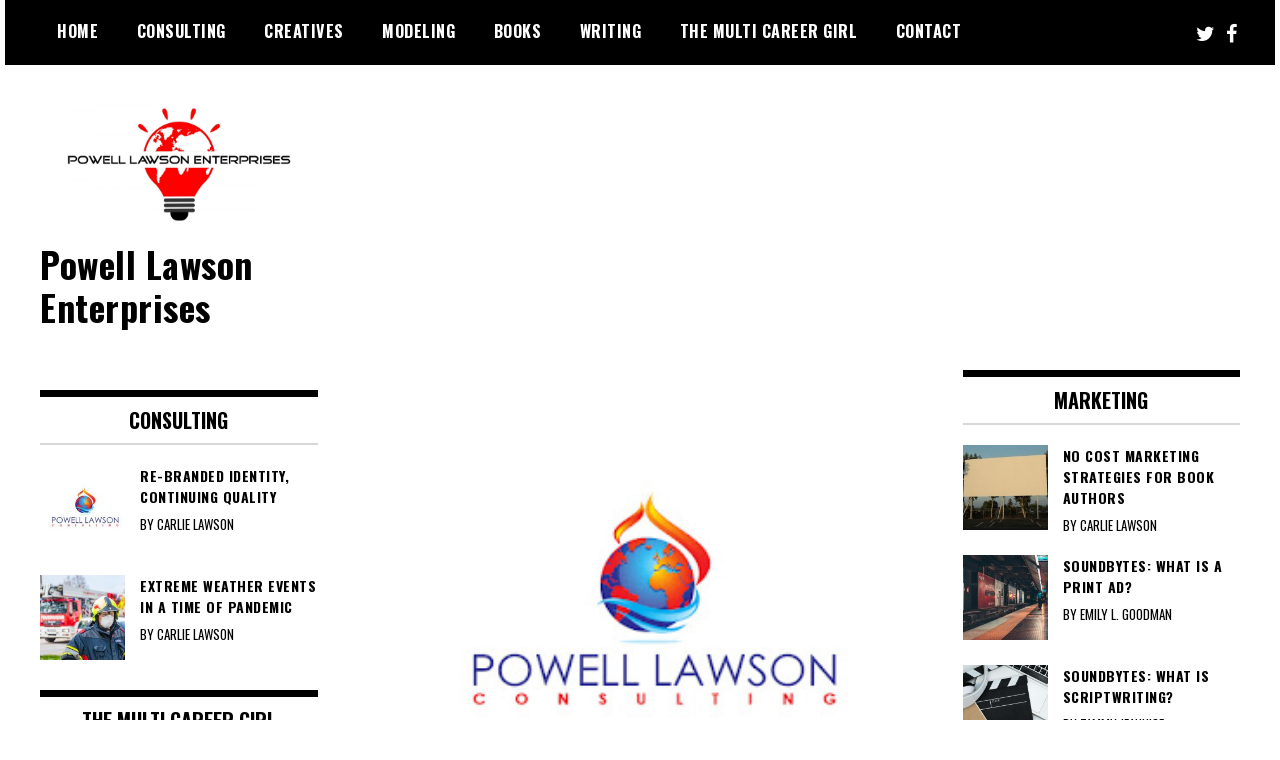

--- FILE ---
content_type: text/html; charset=UTF-8
request_url: https://www.powelllawson.com/category/consulting
body_size: 16269
content:
<!doctype html>
<html lang="en-US">
<head>
	<meta charset="UTF-8">
	<meta name="viewport" content="width=device-width, initial-scale=1">
	<link rel="profile" href="http://gmpg.org/xfn/11">
	<meta name='robots' content='index, follow, max-image-preview:large, max-snippet:-1, max-video-preview:-1' />

	<!-- This site is optimized with the Yoast SEO plugin v26.7 - https://yoast.com/wordpress/plugins/seo/ -->
	<title>Consulting Archives | Powell Lawson Enterprises</title>
	<link rel="canonical" href="https://www.powelllawson.com/category/consulting" />
	<meta property="og:locale" content="en_US" />
	<meta property="og:type" content="article" />
	<meta property="og:title" content="Consulting Archives | Powell Lawson Enterprises" />
	<meta property="og:url" content="https://www.powelllawson.com/category/consulting" />
	<meta property="og:site_name" content="Powell Lawson Enterprises" />
	<meta name="twitter:card" content="summary_large_image" />
	<meta name="twitter:site" content="@MultiCareerGirl" />
	<script type="application/ld+json" class="yoast-schema-graph">{"@context":"https://schema.org","@graph":[{"@type":"CollectionPage","@id":"https://www.powelllawson.com/category/consulting","url":"https://www.powelllawson.com/category/consulting","name":"Consulting Archives | Powell Lawson Enterprises","isPartOf":{"@id":"https://www.powelllawson.com/#website"},"primaryImageOfPage":{"@id":"https://www.powelllawson.com/category/consulting#primaryimage"},"image":{"@id":"https://www.powelllawson.com/category/consulting#primaryimage"},"thumbnailUrl":"https://www.powelllawson.com/wp-content/uploads/2021/07/Powell-Lawson-Consulting_logofull.jpg","breadcrumb":{"@id":"https://www.powelllawson.com/category/consulting#breadcrumb"},"inLanguage":"en-US"},{"@type":"ImageObject","inLanguage":"en-US","@id":"https://www.powelllawson.com/category/consulting#primaryimage","url":"https://www.powelllawson.com/wp-content/uploads/2021/07/Powell-Lawson-Consulting_logofull.jpg","contentUrl":"https://www.powelllawson.com/wp-content/uploads/2021/07/Powell-Lawson-Consulting_logofull.jpg","width":320,"height":267,"caption":"Severe Weather Planning Services"},{"@type":"BreadcrumbList","@id":"https://www.powelllawson.com/category/consulting#breadcrumb","itemListElement":[{"@type":"ListItem","position":1,"name":"Home","item":"https://www.powelllawson.com/"},{"@type":"ListItem","position":2,"name":"Consulting"}]},{"@type":"WebSite","@id":"https://www.powelllawson.com/#website","url":"https://www.powelllawson.com/","name":"Powell Lawson Enterprises","description":"","publisher":{"@id":"https://www.powelllawson.com/#organization"},"potentialAction":[{"@type":"SearchAction","target":{"@type":"EntryPoint","urlTemplate":"https://www.powelllawson.com/?s={search_term_string}"},"query-input":{"@type":"PropertyValueSpecification","valueRequired":true,"valueName":"search_term_string"}}],"inLanguage":"en-US"},{"@type":"Organization","@id":"https://www.powelllawson.com/#organization","name":"Powell Lawson Enterprises, Powell Lawson Creatives, Powell Lawson Consulting","url":"https://www.powelllawson.com/","logo":{"@type":"ImageObject","inLanguage":"en-US","@id":"https://www.powelllawson.com/#/schema/logo/image/","url":"https://www.powelllawson.com/wp-content/uploads/2021/08/cropped-Powell-Lawson-Enterprises_FinalFile1_09082021-scaled-1.jpg","contentUrl":"https://www.powelllawson.com/wp-content/uploads/2021/08/cropped-Powell-Lawson-Enterprises_FinalFile1_09082021-scaled-1.jpg","width":2560,"height":1194,"caption":"Powell Lawson Enterprises, Powell Lawson Creatives, Powell Lawson Consulting"},"image":{"@id":"https://www.powelllawson.com/#/schema/logo/image/"},"sameAs":["https://www.facebook.com/model.carlie","https://x.com/MultiCareerGirl","https://www.facebook.com/themulticareergirl","https://twitter.com/PL__Consulting","https://twitter.com/PLCreatives","https://www.instagram.com/themulticareergirl/","https://www.instagram.com/pl.consulting/","https://www.instagram.com/pl.creatives/","https://www.linkedin.com/in/modelcarlie/"]}]}</script>
	<!-- / Yoast SEO plugin. -->


<link rel='dns-prefetch' href='//www.powelllawson.com' />
<link rel='dns-prefetch' href='//maxcdn.bootstrapcdn.com' />
<link rel='dns-prefetch' href='//fonts.googleapis.com' />
<link rel="alternate" type="application/rss+xml" title="Powell Lawson Enterprises &raquo; Feed" href="https://www.powelllawson.com/feed" />
<link rel="alternate" type="application/rss+xml" title="Powell Lawson Enterprises &raquo; Comments Feed" href="https://www.powelllawson.com/comments/feed" />
<link rel="alternate" type="application/rss+xml" title="Powell Lawson Enterprises &raquo; Consulting Category Feed" href="https://www.powelllawson.com/category/consulting/feed" />
<style id='wp-img-auto-sizes-contain-inline-css' type='text/css'>
img:is([sizes=auto i],[sizes^="auto," i]){contain-intrinsic-size:3000px 1500px}
/*# sourceURL=wp-img-auto-sizes-contain-inline-css */
</style>
<link rel='stylesheet' id='cf7ic_style-css' href='https://www.powelllawson.com/wp-content/plugins/contact-form-7-image-captcha/css/cf7ic-style.css?ver=3.3.7' type='text/css' media='all' />
<link rel='stylesheet' id='embedpress-css-css' href='https://www.powelllawson.com/wp-content/plugins/embedpress/assets/css/embedpress.css?ver=1767626081' type='text/css' media='all' />
<link rel='stylesheet' id='embedpress-blocks-style-css' href='https://www.powelllawson.com/wp-content/plugins/embedpress/assets/css/blocks.build.css?ver=1767626081' type='text/css' media='all' />
<link rel='stylesheet' id='embedpress-lazy-load-css-css' href='https://www.powelllawson.com/wp-content/plugins/embedpress/assets/css/lazy-load.css?ver=1767626081' type='text/css' media='all' />
<style id='wp-emoji-styles-inline-css' type='text/css'>

	img.wp-smiley, img.emoji {
		display: inline !important;
		border: none !important;
		box-shadow: none !important;
		height: 1em !important;
		width: 1em !important;
		margin: 0 0.07em !important;
		vertical-align: -0.1em !important;
		background: none !important;
		padding: 0 !important;
	}
/*# sourceURL=wp-emoji-styles-inline-css */
</style>
<style id='wp-block-library-inline-css' type='text/css'>
:root{--wp-block-synced-color:#7a00df;--wp-block-synced-color--rgb:122,0,223;--wp-bound-block-color:var(--wp-block-synced-color);--wp-editor-canvas-background:#ddd;--wp-admin-theme-color:#007cba;--wp-admin-theme-color--rgb:0,124,186;--wp-admin-theme-color-darker-10:#006ba1;--wp-admin-theme-color-darker-10--rgb:0,107,160.5;--wp-admin-theme-color-darker-20:#005a87;--wp-admin-theme-color-darker-20--rgb:0,90,135;--wp-admin-border-width-focus:2px}@media (min-resolution:192dpi){:root{--wp-admin-border-width-focus:1.5px}}.wp-element-button{cursor:pointer}:root .has-very-light-gray-background-color{background-color:#eee}:root .has-very-dark-gray-background-color{background-color:#313131}:root .has-very-light-gray-color{color:#eee}:root .has-very-dark-gray-color{color:#313131}:root .has-vivid-green-cyan-to-vivid-cyan-blue-gradient-background{background:linear-gradient(135deg,#00d084,#0693e3)}:root .has-purple-crush-gradient-background{background:linear-gradient(135deg,#34e2e4,#4721fb 50%,#ab1dfe)}:root .has-hazy-dawn-gradient-background{background:linear-gradient(135deg,#faaca8,#dad0ec)}:root .has-subdued-olive-gradient-background{background:linear-gradient(135deg,#fafae1,#67a671)}:root .has-atomic-cream-gradient-background{background:linear-gradient(135deg,#fdd79a,#004a59)}:root .has-nightshade-gradient-background{background:linear-gradient(135deg,#330968,#31cdcf)}:root .has-midnight-gradient-background{background:linear-gradient(135deg,#020381,#2874fc)}:root{--wp--preset--font-size--normal:16px;--wp--preset--font-size--huge:42px}.has-regular-font-size{font-size:1em}.has-larger-font-size{font-size:2.625em}.has-normal-font-size{font-size:var(--wp--preset--font-size--normal)}.has-huge-font-size{font-size:var(--wp--preset--font-size--huge)}.has-text-align-center{text-align:center}.has-text-align-left{text-align:left}.has-text-align-right{text-align:right}.has-fit-text{white-space:nowrap!important}#end-resizable-editor-section{display:none}.aligncenter{clear:both}.items-justified-left{justify-content:flex-start}.items-justified-center{justify-content:center}.items-justified-right{justify-content:flex-end}.items-justified-space-between{justify-content:space-between}.screen-reader-text{border:0;clip-path:inset(50%);height:1px;margin:-1px;overflow:hidden;padding:0;position:absolute;width:1px;word-wrap:normal!important}.screen-reader-text:focus{background-color:#ddd;clip-path:none;color:#444;display:block;font-size:1em;height:auto;left:5px;line-height:normal;padding:15px 23px 14px;text-decoration:none;top:5px;width:auto;z-index:100000}html :where(.has-border-color){border-style:solid}html :where([style*=border-top-color]){border-top-style:solid}html :where([style*=border-right-color]){border-right-style:solid}html :where([style*=border-bottom-color]){border-bottom-style:solid}html :where([style*=border-left-color]){border-left-style:solid}html :where([style*=border-width]){border-style:solid}html :where([style*=border-top-width]){border-top-style:solid}html :where([style*=border-right-width]){border-right-style:solid}html :where([style*=border-bottom-width]){border-bottom-style:solid}html :where([style*=border-left-width]){border-left-style:solid}html :where(img[class*=wp-image-]){height:auto;max-width:100%}:where(figure){margin:0 0 1em}html :where(.is-position-sticky){--wp-admin--admin-bar--position-offset:var(--wp-admin--admin-bar--height,0px)}@media screen and (max-width:600px){html :where(.is-position-sticky){--wp-admin--admin-bar--position-offset:0px}}

/*# sourceURL=wp-block-library-inline-css */
</style><style id='wp-block-search-inline-css' type='text/css'>
.wp-block-search__button{margin-left:10px;word-break:normal}.wp-block-search__button.has-icon{line-height:0}.wp-block-search__button svg{height:1.25em;min-height:24px;min-width:24px;width:1.25em;fill:currentColor;vertical-align:text-bottom}:where(.wp-block-search__button){border:1px solid #ccc;padding:6px 10px}.wp-block-search__inside-wrapper{display:flex;flex:auto;flex-wrap:nowrap;max-width:100%}.wp-block-search__label{width:100%}.wp-block-search.wp-block-search__button-only .wp-block-search__button{box-sizing:border-box;display:flex;flex-shrink:0;justify-content:center;margin-left:0;max-width:100%}.wp-block-search.wp-block-search__button-only .wp-block-search__inside-wrapper{min-width:0!important;transition-property:width}.wp-block-search.wp-block-search__button-only .wp-block-search__input{flex-basis:100%;transition-duration:.3s}.wp-block-search.wp-block-search__button-only.wp-block-search__searchfield-hidden,.wp-block-search.wp-block-search__button-only.wp-block-search__searchfield-hidden .wp-block-search__inside-wrapper{overflow:hidden}.wp-block-search.wp-block-search__button-only.wp-block-search__searchfield-hidden .wp-block-search__input{border-left-width:0!important;border-right-width:0!important;flex-basis:0;flex-grow:0;margin:0;min-width:0!important;padding-left:0!important;padding-right:0!important;width:0!important}:where(.wp-block-search__input){appearance:none;border:1px solid #949494;flex-grow:1;font-family:inherit;font-size:inherit;font-style:inherit;font-weight:inherit;letter-spacing:inherit;line-height:inherit;margin-left:0;margin-right:0;min-width:3rem;padding:8px;text-decoration:unset!important;text-transform:inherit}:where(.wp-block-search__button-inside .wp-block-search__inside-wrapper){background-color:#fff;border:1px solid #949494;box-sizing:border-box;padding:4px}:where(.wp-block-search__button-inside .wp-block-search__inside-wrapper) .wp-block-search__input{border:none;border-radius:0;padding:0 4px}:where(.wp-block-search__button-inside .wp-block-search__inside-wrapper) .wp-block-search__input:focus{outline:none}:where(.wp-block-search__button-inside .wp-block-search__inside-wrapper) :where(.wp-block-search__button){padding:4px 8px}.wp-block-search.aligncenter .wp-block-search__inside-wrapper{margin:auto}.wp-block[data-align=right] .wp-block-search.wp-block-search__button-only .wp-block-search__inside-wrapper{float:right}
/*# sourceURL=https://www.powelllawson.com/wp-includes/blocks/search/style.min.css */
</style>
<style id='wp-block-columns-inline-css' type='text/css'>
.wp-block-columns{box-sizing:border-box;display:flex;flex-wrap:wrap!important}@media (min-width:782px){.wp-block-columns{flex-wrap:nowrap!important}}.wp-block-columns{align-items:normal!important}.wp-block-columns.are-vertically-aligned-top{align-items:flex-start}.wp-block-columns.are-vertically-aligned-center{align-items:center}.wp-block-columns.are-vertically-aligned-bottom{align-items:flex-end}@media (max-width:781px){.wp-block-columns:not(.is-not-stacked-on-mobile)>.wp-block-column{flex-basis:100%!important}}@media (min-width:782px){.wp-block-columns:not(.is-not-stacked-on-mobile)>.wp-block-column{flex-basis:0;flex-grow:1}.wp-block-columns:not(.is-not-stacked-on-mobile)>.wp-block-column[style*=flex-basis]{flex-grow:0}}.wp-block-columns.is-not-stacked-on-mobile{flex-wrap:nowrap!important}.wp-block-columns.is-not-stacked-on-mobile>.wp-block-column{flex-basis:0;flex-grow:1}.wp-block-columns.is-not-stacked-on-mobile>.wp-block-column[style*=flex-basis]{flex-grow:0}:where(.wp-block-columns){margin-bottom:1.75em}:where(.wp-block-columns.has-background){padding:1.25em 2.375em}.wp-block-column{flex-grow:1;min-width:0;overflow-wrap:break-word;word-break:break-word}.wp-block-column.is-vertically-aligned-top{align-self:flex-start}.wp-block-column.is-vertically-aligned-center{align-self:center}.wp-block-column.is-vertically-aligned-bottom{align-self:flex-end}.wp-block-column.is-vertically-aligned-stretch{align-self:stretch}.wp-block-column.is-vertically-aligned-bottom,.wp-block-column.is-vertically-aligned-center,.wp-block-column.is-vertically-aligned-top{width:100%}
/*# sourceURL=https://www.powelllawson.com/wp-includes/blocks/columns/style.min.css */
</style>
<style id='wp-block-group-inline-css' type='text/css'>
.wp-block-group{box-sizing:border-box}:where(.wp-block-group.wp-block-group-is-layout-constrained){position:relative}
/*# sourceURL=https://www.powelllawson.com/wp-includes/blocks/group/style.min.css */
</style>
<style id='wp-block-paragraph-inline-css' type='text/css'>
.is-small-text{font-size:.875em}.is-regular-text{font-size:1em}.is-large-text{font-size:2.25em}.is-larger-text{font-size:3em}.has-drop-cap:not(:focus):first-letter{float:left;font-size:8.4em;font-style:normal;font-weight:100;line-height:.68;margin:.05em .1em 0 0;text-transform:uppercase}body.rtl .has-drop-cap:not(:focus):first-letter{float:none;margin-left:.1em}p.has-drop-cap.has-background{overflow:hidden}:root :where(p.has-background){padding:1.25em 2.375em}:where(p.has-text-color:not(.has-link-color)) a{color:inherit}p.has-text-align-left[style*="writing-mode:vertical-lr"],p.has-text-align-right[style*="writing-mode:vertical-rl"]{rotate:180deg}
/*# sourceURL=https://www.powelllawson.com/wp-includes/blocks/paragraph/style.min.css */
</style>
<style id='global-styles-inline-css' type='text/css'>
:root{--wp--preset--aspect-ratio--square: 1;--wp--preset--aspect-ratio--4-3: 4/3;--wp--preset--aspect-ratio--3-4: 3/4;--wp--preset--aspect-ratio--3-2: 3/2;--wp--preset--aspect-ratio--2-3: 2/3;--wp--preset--aspect-ratio--16-9: 16/9;--wp--preset--aspect-ratio--9-16: 9/16;--wp--preset--color--black: #000000;--wp--preset--color--cyan-bluish-gray: #abb8c3;--wp--preset--color--white: #ffffff;--wp--preset--color--pale-pink: #f78da7;--wp--preset--color--vivid-red: #cf2e2e;--wp--preset--color--luminous-vivid-orange: #ff6900;--wp--preset--color--luminous-vivid-amber: #fcb900;--wp--preset--color--light-green-cyan: #7bdcb5;--wp--preset--color--vivid-green-cyan: #00d084;--wp--preset--color--pale-cyan-blue: #8ed1fc;--wp--preset--color--vivid-cyan-blue: #0693e3;--wp--preset--color--vivid-purple: #9b51e0;--wp--preset--gradient--vivid-cyan-blue-to-vivid-purple: linear-gradient(135deg,rgb(6,147,227) 0%,rgb(155,81,224) 100%);--wp--preset--gradient--light-green-cyan-to-vivid-green-cyan: linear-gradient(135deg,rgb(122,220,180) 0%,rgb(0,208,130) 100%);--wp--preset--gradient--luminous-vivid-amber-to-luminous-vivid-orange: linear-gradient(135deg,rgb(252,185,0) 0%,rgb(255,105,0) 100%);--wp--preset--gradient--luminous-vivid-orange-to-vivid-red: linear-gradient(135deg,rgb(255,105,0) 0%,rgb(207,46,46) 100%);--wp--preset--gradient--very-light-gray-to-cyan-bluish-gray: linear-gradient(135deg,rgb(238,238,238) 0%,rgb(169,184,195) 100%);--wp--preset--gradient--cool-to-warm-spectrum: linear-gradient(135deg,rgb(74,234,220) 0%,rgb(151,120,209) 20%,rgb(207,42,186) 40%,rgb(238,44,130) 60%,rgb(251,105,98) 80%,rgb(254,248,76) 100%);--wp--preset--gradient--blush-light-purple: linear-gradient(135deg,rgb(255,206,236) 0%,rgb(152,150,240) 100%);--wp--preset--gradient--blush-bordeaux: linear-gradient(135deg,rgb(254,205,165) 0%,rgb(254,45,45) 50%,rgb(107,0,62) 100%);--wp--preset--gradient--luminous-dusk: linear-gradient(135deg,rgb(255,203,112) 0%,rgb(199,81,192) 50%,rgb(65,88,208) 100%);--wp--preset--gradient--pale-ocean: linear-gradient(135deg,rgb(255,245,203) 0%,rgb(182,227,212) 50%,rgb(51,167,181) 100%);--wp--preset--gradient--electric-grass: linear-gradient(135deg,rgb(202,248,128) 0%,rgb(113,206,126) 100%);--wp--preset--gradient--midnight: linear-gradient(135deg,rgb(2,3,129) 0%,rgb(40,116,252) 100%);--wp--preset--font-size--small: 13px;--wp--preset--font-size--medium: 20px;--wp--preset--font-size--large: 36px;--wp--preset--font-size--x-large: 42px;--wp--preset--spacing--20: 0.44rem;--wp--preset--spacing--30: 0.67rem;--wp--preset--spacing--40: 1rem;--wp--preset--spacing--50: 1.5rem;--wp--preset--spacing--60: 2.25rem;--wp--preset--spacing--70: 3.38rem;--wp--preset--spacing--80: 5.06rem;--wp--preset--shadow--natural: 6px 6px 9px rgba(0, 0, 0, 0.2);--wp--preset--shadow--deep: 12px 12px 50px rgba(0, 0, 0, 0.4);--wp--preset--shadow--sharp: 6px 6px 0px rgba(0, 0, 0, 0.2);--wp--preset--shadow--outlined: 6px 6px 0px -3px rgb(255, 255, 255), 6px 6px rgb(0, 0, 0);--wp--preset--shadow--crisp: 6px 6px 0px rgb(0, 0, 0);}:where(.is-layout-flex){gap: 0.5em;}:where(.is-layout-grid){gap: 0.5em;}body .is-layout-flex{display: flex;}.is-layout-flex{flex-wrap: wrap;align-items: center;}.is-layout-flex > :is(*, div){margin: 0;}body .is-layout-grid{display: grid;}.is-layout-grid > :is(*, div){margin: 0;}:where(.wp-block-columns.is-layout-flex){gap: 2em;}:where(.wp-block-columns.is-layout-grid){gap: 2em;}:where(.wp-block-post-template.is-layout-flex){gap: 1.25em;}:where(.wp-block-post-template.is-layout-grid){gap: 1.25em;}.has-black-color{color: var(--wp--preset--color--black) !important;}.has-cyan-bluish-gray-color{color: var(--wp--preset--color--cyan-bluish-gray) !important;}.has-white-color{color: var(--wp--preset--color--white) !important;}.has-pale-pink-color{color: var(--wp--preset--color--pale-pink) !important;}.has-vivid-red-color{color: var(--wp--preset--color--vivid-red) !important;}.has-luminous-vivid-orange-color{color: var(--wp--preset--color--luminous-vivid-orange) !important;}.has-luminous-vivid-amber-color{color: var(--wp--preset--color--luminous-vivid-amber) !important;}.has-light-green-cyan-color{color: var(--wp--preset--color--light-green-cyan) !important;}.has-vivid-green-cyan-color{color: var(--wp--preset--color--vivid-green-cyan) !important;}.has-pale-cyan-blue-color{color: var(--wp--preset--color--pale-cyan-blue) !important;}.has-vivid-cyan-blue-color{color: var(--wp--preset--color--vivid-cyan-blue) !important;}.has-vivid-purple-color{color: var(--wp--preset--color--vivid-purple) !important;}.has-black-background-color{background-color: var(--wp--preset--color--black) !important;}.has-cyan-bluish-gray-background-color{background-color: var(--wp--preset--color--cyan-bluish-gray) !important;}.has-white-background-color{background-color: var(--wp--preset--color--white) !important;}.has-pale-pink-background-color{background-color: var(--wp--preset--color--pale-pink) !important;}.has-vivid-red-background-color{background-color: var(--wp--preset--color--vivid-red) !important;}.has-luminous-vivid-orange-background-color{background-color: var(--wp--preset--color--luminous-vivid-orange) !important;}.has-luminous-vivid-amber-background-color{background-color: var(--wp--preset--color--luminous-vivid-amber) !important;}.has-light-green-cyan-background-color{background-color: var(--wp--preset--color--light-green-cyan) !important;}.has-vivid-green-cyan-background-color{background-color: var(--wp--preset--color--vivid-green-cyan) !important;}.has-pale-cyan-blue-background-color{background-color: var(--wp--preset--color--pale-cyan-blue) !important;}.has-vivid-cyan-blue-background-color{background-color: var(--wp--preset--color--vivid-cyan-blue) !important;}.has-vivid-purple-background-color{background-color: var(--wp--preset--color--vivid-purple) !important;}.has-black-border-color{border-color: var(--wp--preset--color--black) !important;}.has-cyan-bluish-gray-border-color{border-color: var(--wp--preset--color--cyan-bluish-gray) !important;}.has-white-border-color{border-color: var(--wp--preset--color--white) !important;}.has-pale-pink-border-color{border-color: var(--wp--preset--color--pale-pink) !important;}.has-vivid-red-border-color{border-color: var(--wp--preset--color--vivid-red) !important;}.has-luminous-vivid-orange-border-color{border-color: var(--wp--preset--color--luminous-vivid-orange) !important;}.has-luminous-vivid-amber-border-color{border-color: var(--wp--preset--color--luminous-vivid-amber) !important;}.has-light-green-cyan-border-color{border-color: var(--wp--preset--color--light-green-cyan) !important;}.has-vivid-green-cyan-border-color{border-color: var(--wp--preset--color--vivid-green-cyan) !important;}.has-pale-cyan-blue-border-color{border-color: var(--wp--preset--color--pale-cyan-blue) !important;}.has-vivid-cyan-blue-border-color{border-color: var(--wp--preset--color--vivid-cyan-blue) !important;}.has-vivid-purple-border-color{border-color: var(--wp--preset--color--vivid-purple) !important;}.has-vivid-cyan-blue-to-vivid-purple-gradient-background{background: var(--wp--preset--gradient--vivid-cyan-blue-to-vivid-purple) !important;}.has-light-green-cyan-to-vivid-green-cyan-gradient-background{background: var(--wp--preset--gradient--light-green-cyan-to-vivid-green-cyan) !important;}.has-luminous-vivid-amber-to-luminous-vivid-orange-gradient-background{background: var(--wp--preset--gradient--luminous-vivid-amber-to-luminous-vivid-orange) !important;}.has-luminous-vivid-orange-to-vivid-red-gradient-background{background: var(--wp--preset--gradient--luminous-vivid-orange-to-vivid-red) !important;}.has-very-light-gray-to-cyan-bluish-gray-gradient-background{background: var(--wp--preset--gradient--very-light-gray-to-cyan-bluish-gray) !important;}.has-cool-to-warm-spectrum-gradient-background{background: var(--wp--preset--gradient--cool-to-warm-spectrum) !important;}.has-blush-light-purple-gradient-background{background: var(--wp--preset--gradient--blush-light-purple) !important;}.has-blush-bordeaux-gradient-background{background: var(--wp--preset--gradient--blush-bordeaux) !important;}.has-luminous-dusk-gradient-background{background: var(--wp--preset--gradient--luminous-dusk) !important;}.has-pale-ocean-gradient-background{background: var(--wp--preset--gradient--pale-ocean) !important;}.has-electric-grass-gradient-background{background: var(--wp--preset--gradient--electric-grass) !important;}.has-midnight-gradient-background{background: var(--wp--preset--gradient--midnight) !important;}.has-small-font-size{font-size: var(--wp--preset--font-size--small) !important;}.has-medium-font-size{font-size: var(--wp--preset--font-size--medium) !important;}.has-large-font-size{font-size: var(--wp--preset--font-size--large) !important;}.has-x-large-font-size{font-size: var(--wp--preset--font-size--x-large) !important;}
:where(.wp-block-columns.is-layout-flex){gap: 2em;}:where(.wp-block-columns.is-layout-grid){gap: 2em;}
/*# sourceURL=global-styles-inline-css */
</style>
<style id='core-block-supports-inline-css' type='text/css'>
.wp-container-core-columns-is-layout-9d6595d7{flex-wrap:nowrap;}
/*# sourceURL=core-block-supports-inline-css */
</style>

<style id='classic-theme-styles-inline-css' type='text/css'>
/*! This file is auto-generated */
.wp-block-button__link{color:#fff;background-color:#32373c;border-radius:9999px;box-shadow:none;text-decoration:none;padding:calc(.667em + 2px) calc(1.333em + 2px);font-size:1.125em}.wp-block-file__button{background:#32373c;color:#fff;text-decoration:none}
/*# sourceURL=/wp-includes/css/classic-themes.min.css */
</style>
<link rel='stylesheet' id='contact-form-7-css' href='https://www.powelllawson.com/wp-content/plugins/contact-form-7/includes/css/styles.css?ver=6.1.4' type='text/css' media='all' />
<link rel='stylesheet' id='vlp-public-css' href='https://www.powelllawson.com/wp-content/plugins/visual-link-preview/dist/public.css?ver=2.2.9' type='text/css' media='all' />
<link rel='stylesheet' id='cff-css' href='https://www.powelllawson.com/wp-content/plugins/custom-facebook-feed/assets/css/cff-style.min.css?ver=4.3.4' type='text/css' media='all' />
<link rel='stylesheet' id='sb-font-awesome-css' href='https://maxcdn.bootstrapcdn.com/font-awesome/4.7.0/css/font-awesome.min.css?ver=6.9' type='text/css' media='all' />
<link rel='stylesheet' id='extendify-utility-styles-css' href='https://www.powelllawson.com/wp-content/plugins/extendify/public/build/utility-minimum.css?ver=6.9' type='text/css' media='all' />
<link rel='stylesheet' id='madd-magazine-theme-google-font-open-css' href='//fonts.googleapis.com/css?family=Oswald:400,700|Roboto:400,700' type='text/css' media='all' />
<link rel='stylesheet' id='font-awesome-css' href='https://www.powelllawson.com/wp-content/themes/madd-magazine/js/lib/font-awesome/css/font-awesome.min.css?ver=4.7.0' type='text/css' media='all' />
<link rel='stylesheet' id='swiper-css' href='https://www.powelllawson.com/wp-content/themes/madd-magazine/js/lib/swiper/css/swiper.min.css?ver=4.1.0' type='text/css' media='all' />
<link rel='stylesheet' id='madd-magazine-style-css' href='https://www.powelllawson.com/wp-content/themes/madd-magazine/style.css?ver=6.9' type='text/css' media='all' />
<link rel='stylesheet' id='recent-posts-widget-with-thumbnails-public-style-css' href='https://www.powelllawson.com/wp-content/plugins/recent-posts-widget-with-thumbnails/public.css?ver=7.1.1' type='text/css' media='all' />
<script type="text/javascript" src="https://www.powelllawson.com/wp-includes/js/jquery/jquery.min.js?ver=3.7.1" id="jquery-core-js"></script>
<script type="text/javascript" src="https://www.powelllawson.com/wp-includes/js/jquery/jquery-migrate.min.js?ver=3.4.1" id="jquery-migrate-js"></script>
<script type="text/javascript" src="https://www.powelllawson.com/wp-content/themes/madd-magazine/js/lib/swiper/js/swiper.js?ver=4.1.0" id="swiper-js"></script>
<script type="text/javascript" src="https://www.powelllawson.com/wp-content/themes/madd-magazine/js/scripts.js?ver=1.0.0" id="madd-magazine-theme-script-js"></script>
<link rel="https://api.w.org/" href="https://www.powelllawson.com/wp-json/" /><link rel="alternate" title="JSON" type="application/json" href="https://www.powelllawson.com/wp-json/wp/v2/categories/17" /><link rel="EditURI" type="application/rsd+xml" title="RSD" href="https://www.powelllawson.com/xmlrpc.php?rsd" />
<meta name="generator" content="WordPress 6.9" />
        <script>
            var errorQueue = [];
            let timeout;

            var errorMessage = '';


            function isBot() {
                const bots = ['crawler', 'spider', 'baidu', 'duckduckgo', 'bot', 'googlebot', 'bingbot', 'facebook', 'slurp', 'twitter', 'yahoo'];
                const userAgent = navigator.userAgent.toLowerCase();
                return bots.some(bot => userAgent.includes(bot));
            }

            /*
            window.onerror = function(msg, url, line) {
            // window.addEventListener('error', function(event) {
                console.error("Linha 600");

                var errorMessage = [
                    'Message: ' + msg,
                    'URL: ' + url,
                    'Line: ' + line
                ].join(' - ');
                */


            // Captura erros síncronos e alguns assíncronos
            window.addEventListener('error', function(event) {
                var msg = event.message;
                if (msg === "Script error.") {
                    console.error("Script error detected - maybe problem cross-origin");
                    return;
                }
                errorMessage = [
                    'Message: ' + msg,
                    'URL: ' + event.filename,
                    'Line: ' + event.lineno
                ].join(' - ');
                if (isBot()) {
                    return;
                }
                errorQueue.push(errorMessage);
                handleErrorQueue();
            });

            // Captura rejeições de promessas
            window.addEventListener('unhandledrejection', function(event) {
                errorMessage = 'Promise Rejection: ' + (event.reason || 'Unknown reason');
                if (isBot()) {
                    return;
                }
                errorQueue.push(errorMessage);
                handleErrorQueue();
            });

            // Função auxiliar para gerenciar a fila de erros
            function handleErrorQueue() {
                if (errorQueue.length >= 5) {
                    sendErrorsToServer();
                } else {
                    clearTimeout(timeout);
                    timeout = setTimeout(sendErrorsToServer, 5000);
                }
            }





            function sendErrorsToServer() {
                if (errorQueue.length > 0) {
                    var message;
                    if (errorQueue.length === 1) {
                        // Se houver apenas um erro, mantenha o formato atual
                        message = errorQueue[0];
                    } else {
                        // Se houver múltiplos erros, use quebras de linha para separá-los
                        message = errorQueue.join('\n\n');
                    }
                    var xhr = new XMLHttpRequest();
                    var nonce = '1956ad6388';
                    var ajaxurl = 'https://www.powelllawson.com/wp-admin/admin-ajax.php?action=bill_minozzi_js_error_catched&_wpnonce=1956ad6388';
                    xhr.open('POST', encodeURI(ajaxurl));
                    xhr.setRequestHeader('Content-Type', 'application/x-www-form-urlencoded');
                    xhr.onload = function() {
                        if (xhr.status === 200) {
                            // console.log('Success:', xhr.responseText);
                        } else {
                            console.log('Error:', xhr.status);
                        }
                    };
                    xhr.onerror = function() {
                        console.error('Request failed');
                    };
                    xhr.send('action=bill_minozzi_js_error_catched&_wpnonce=' + nonce + '&bill_js_error_catched=' + encodeURIComponent(message));
                    errorQueue = []; // Limpa a fila de erros após o envio
                }
            }

            function sendErrorsToServer() {
                if (errorQueue.length > 0) {
                    var message = errorQueue.join(' | ');
                    //console.error(message);
                    var xhr = new XMLHttpRequest();
                    var nonce = '1956ad6388';
                    var ajaxurl = 'https://www.powelllawson.com/wp-admin/admin-ajax.php?action=bill_minozzi_js_error_catched&_wpnonce=1956ad6388'; // No need to esc_js here
                    xhr.open('POST', encodeURI(ajaxurl));
                    xhr.setRequestHeader('Content-Type', 'application/x-www-form-urlencoded');
                    xhr.onload = function() {
                        if (xhr.status === 200) {
                            //console.log('Success:::', xhr.responseText);
                        } else {
                            console.log('Error:', xhr.status);
                        }
                    };
                    xhr.onerror = function() {
                        console.error('Request failed');
                    };
                    xhr.send('action=bill_minozzi_js_error_catched&_wpnonce=' + nonce + '&bill_js_error_catched=' + encodeURIComponent(message));
                    errorQueue = []; // Clear the error queue after sending
                }
            }

            function sendErrorsToServer() {
                if (errorQueue.length > 0) {
                    var message = errorQueue.join('\n\n'); // Usa duas quebras de linha como separador
                    var xhr = new XMLHttpRequest();
                    var nonce = '1956ad6388';
                    var ajaxurl = 'https://www.powelllawson.com/wp-admin/admin-ajax.php?action=bill_minozzi_js_error_catched&_wpnonce=1956ad6388';
                    xhr.open('POST', encodeURI(ajaxurl));
                    xhr.setRequestHeader('Content-Type', 'application/x-www-form-urlencoded');
                    xhr.onload = function() {
                        if (xhr.status === 200) {
                            // console.log('Success:', xhr.responseText);
                        } else {
                            console.log('Error:', xhr.status);
                        }
                    };
                    xhr.onerror = function() {
                        console.error('Request failed');
                    };
                    xhr.send('action=bill_minozzi_js_error_catched&_wpnonce=' + nonce + '&bill_js_error_catched=' + encodeURIComponent(message));
                    errorQueue = []; // Limpa a fila de erros após o envio
                }
            }
            window.addEventListener('beforeunload', sendErrorsToServer);
        </script>
<script type="text/javascript">
function checkbox() {
 
  var confirmmessage = "This link takes you out of this site. If you do not want that, hit the cancel button.";
  var go = "https://rolls.bublup.com/carlielawson/portfolio";
  var message = "Action Was Cancelled By User";
 
  if (confirm(confirmmessage)) {
 
      window.location = go;
 
  } else {
 
       alert(message);
 
  }
}
</script><style>
</style>

		<style type="text/css" id="wp-custom-css">
			/* unvisited link */
a:link {
  color: ef3340;
}

/* visited link */
a:visited {
  color: 8a8d8f;
}

/* mouse over link */
a:hover {
  color: a50034;
}

/* selected link */
a:active {
  color: e4d5d3;
}

@media only screen and (min-width:767px) {
	.mob {
		display: none;
	}
}

@media only screen and (
max-width:768px) {
	.desk {
		display: none;
	}
}

#menu-item-278 a:nth-child(1) {
    display: none;
}		</style>
		</head>

<body class="archive category category-consulting category-17 wp-custom-logo wp-theme-madd-magazine metaslider-plugin hfeed">
	<div id="page" class="site-wrapper">
	<a class="skip-link screen-reader-text" href="#content">Skip to content</a>
	<header id="masthead" class="header">
		<div class="header-inner">
			<div class="container">
				<nav class="site-navigation">
					<div class="menu-main-menu-container"><ul id="primary-menu" class="menu"><li id="menu-item-20" class="menu-item menu-item-type-custom menu-item-object-custom menu-item-home menu-item-20"><a href="https://www.powelllawson.com/">Home</a></li>
<li id="menu-item-22" class="menu-item menu-item-type-post_type menu-item-object-page menu-item-has-children menu-item-22"><a href="https://www.powelllawson.com/consulting">Consulting</a>
<ul class="sub-menu">
	<li id="menu-item-58" class="menu-item menu-item-type-post_type menu-item-object-page menu-item-58"><a href="https://www.powelllawson.com/consulting/research">Research</a></li>
	<li id="menu-item-62" class="menu-item menu-item-type-post_type menu-item-object-page menu-item-62"><a href="https://www.powelllawson.com/consulting/services">Services</a></li>
</ul>
</li>
<li id="menu-item-23" class="menu-item menu-item-type-post_type menu-item-object-page menu-item-23"><a href="https://www.powelllawson.com/creatives">Creatives</a></li>
<li id="menu-item-24" class="menu-item menu-item-type-post_type menu-item-object-page menu-item-24"><a href="https://www.powelllawson.com/modeling">Modeling</a></li>
<li id="menu-item-21" class="menu-item menu-item-type-post_type menu-item-object-page menu-item-21"><a href="https://www.powelllawson.com/books-by-carlie-lawson">Books</a></li>
<li id="menu-item-297" class="menu-item menu-item-type-post_type menu-item-object-page menu-item-297"><a href="https://www.powelllawson.com/writing">Writing</a></li>
<li id="menu-item-26" class="menu-item menu-item-type-post_type menu-item-object-page menu-item-26"><a href="https://www.powelllawson.com/the-multi-career-girl">The Multi Career Girl</a></li>
<li id="menu-item-117" class="menu-item menu-item-type-post_type menu-item-object-page menu-item-117"><a href="https://www.powelllawson.com/contact">Contact</a></li>
</ul></div>				</nav>
				<div class="social-wrap">
												<a href="https://www.twitter.com/multicareergirl" target="_blank">
								<i class="fa fa-twitter" aria-hidden="true"></i>
							</a>
																	<a href="http://facebook.com/modelcarlie" target="_blank">
								<i class="fa fa-facebook" aria-hidden="true"></i>
							</a>
										
																													</div>
				<a id="touch-menu" class="mobile-menu" href="#"><span></span></a>
			</div>
		</div>
	</header>
	<div class="main-page">
		<div class="top-ads-wrap">
			<div class="container">
				<div class="row">
					<div class="col-md-9 col-md-push-3">
						<div class="top-ads-block">
													</div>
					</div>
					<div class="col-md-3 col-md-pull-9">
						<div class="site-branding header-site-branding">
							<div class="logo-wrap">
								<a href="https://www.powelllawson.com/" class="custom-logo-link" rel="home"><img width="2560" height="1194" src="https://www.powelllawson.com/wp-content/uploads/2021/08/cropped-Powell-Lawson-Enterprises_FinalFile1_09082021-scaled-1.jpg" class="custom-logo" alt="Severe Weather Planning Services" decoding="async" fetchpriority="high" srcset="https://www.powelllawson.com/wp-content/uploads/2021/08/cropped-Powell-Lawson-Enterprises_FinalFile1_09082021-scaled-1.jpg 2560w, https://www.powelllawson.com/wp-content/uploads/2021/08/cropped-Powell-Lawson-Enterprises_FinalFile1_09082021-scaled-1-300x140.jpg 300w, https://www.powelllawson.com/wp-content/uploads/2021/08/cropped-Powell-Lawson-Enterprises_FinalFile1_09082021-scaled-1-1024x478.jpg 1024w, https://www.powelllawson.com/wp-content/uploads/2021/08/cropped-Powell-Lawson-Enterprises_FinalFile1_09082021-scaled-1-768x358.jpg 768w, https://www.powelllawson.com/wp-content/uploads/2021/08/cropped-Powell-Lawson-Enterprises_FinalFile1_09082021-scaled-1-1536x716.jpg 1536w, https://www.powelllawson.com/wp-content/uploads/2021/08/cropped-Powell-Lawson-Enterprises_FinalFile1_09082021-scaled-1-2048x955.jpg 2048w" sizes="(max-width: 2560px) 100vw, 2560px" /></a>							</div>
																<p class="site-title"><a href="https://www.powelllawson.com/" rel="home">Powell Lawson Enterprises</a></p>
														</div><!-- .site-branding -->
					</div>
				</div>
			</div>
		</div>
		<div id="content" class="site-content">
	<div id="primary" class="content-area">
		<main id="main" class="site-main">
			<div class="page-content">
				<div class="container">
					<div class="row">
						<div class="col-md-6 col-md-push-3">
							
							
							
<article id="post-63" class="blog-post-wrap feed-item">
	<div class="blog-post-inner">
		<div class="blog-post-image">
							<a href="https://www.powelllawson.com/re-branded-identity-continuing-quality" title="Re-branded Identity, Continuing Quality">
					<img width="320" height="267" src="https://www.powelllawson.com/wp-content/uploads/2021/07/Powell-Lawson-Consulting_logofull.jpg" class="attachment-madd-magazine-blog-post size-madd-magazine-blog-post wp-post-image" alt="Severe Weather Planning Services" decoding="async" srcset="https://www.powelllawson.com/wp-content/uploads/2021/07/Powell-Lawson-Consulting_logofull.jpg 320w, https://www.powelllawson.com/wp-content/uploads/2021/07/Powell-Lawson-Consulting_logofull-300x250.jpg 300w" sizes="(max-width: 320px) 100vw, 320px" />									</a>
						<div class="categories-wrap">
				<ul class="post-categories">
	<li><a href="https://www.powelllawson.com/category/consulting" rel="category tag">Consulting</a></li></ul>			</div>
		</div>
		<div class="blog-post-content">
			<h2>
				<a href="https://www.powelllawson.com/re-branded-identity-continuing-quality" title="Re-branded Identity, Continuing Quality">Re-branded Identity, Continuing Quality</a>
			</h2>
			<div class="date">July 29, 2021</div>
		</div>
	</div>
</article><!-- #post-63 -->

<article id="post-149" class="blog-post-wrap feed-item">
	<div class="blog-post-inner">
		<div class="blog-post-image">
							<a href="https://www.powelllawson.com/extreme-weather-events-in-a-time-of-pandemic" title="Extreme Weather Events in a Time of Pandemic">
					<img width="730" height="485" src="https://www.powelllawson.com/wp-content/uploads/2021/08/fire-5205380_1920-730x485.jpg" class="attachment-madd-magazine-blog-post size-madd-magazine-blog-post wp-post-image" alt="" decoding="async" srcset="https://www.powelllawson.com/wp-content/uploads/2021/08/fire-5205380_1920-730x485.jpg 730w, https://www.powelllawson.com/wp-content/uploads/2021/08/fire-5205380_1920-300x200.jpg 300w" sizes="(max-width: 730px) 100vw, 730px" />									</a>
						<div class="categories-wrap">
				<ul class="post-categories">
	<li><a href="https://www.powelllawson.com/category/consulting" rel="category tag">Consulting</a></li></ul>			</div>
		</div>
		<div class="blog-post-content">
			<h2>
				<a href="https://www.powelllawson.com/extreme-weather-events-in-a-time-of-pandemic" title="Extreme Weather Events in a Time of Pandemic">Extreme Weather Events in a Time of Pandemic</a>
			</h2>
			<div class="date">June 19, 2020</div>
		</div>
	</div>
</article><!-- #post-149 -->
						</div>
						
<div class="col-md-3 col-md-pull-6">
	<aside id="sidebar-left" class="sidebar-wrap">
		<div class="sidebar-widget">
			<div id="block-4" class="widget_block sidebar-widget">
<div class="wp-block-group"><div class="wp-block-group__inner-container is-layout-flow wp-block-group-is-layout-flow"></div></div>
</div><div id="recent-posts-widget-with-thumbnails-2" class="recent-posts-widget-with-thumbnails sidebar-widget">
<div id="rpwwt-recent-posts-widget-with-thumbnails-2" class="rpwwt-widget">
<div class="widget-title">Consulting</div>
	<ul>
		<li><a href="https://www.powelllawson.com/re-branded-identity-continuing-quality"><img width="75" height="75" src="https://www.powelllawson.com/wp-content/uploads/2021/07/Powell-Lawson-Consulting_logofull-150x150.jpg" class="attachment-75x75 size-75x75 wp-post-image" alt="Severe Weather Planning Services" decoding="async" loading="lazy" /><span class="rpwwt-post-title">Re-branded Identity, Continuing Quality</span></a><div class="rpwwt-post-author">By Carlie Lawson</div></li>
		<li><a href="https://www.powelllawson.com/extreme-weather-events-in-a-time-of-pandemic"><img width="75" height="75" src="https://www.powelllawson.com/wp-content/uploads/2021/08/fire-5205380_1920-150x150.jpg" class="attachment-75x75 size-75x75 wp-post-image" alt="" decoding="async" loading="lazy" /><span class="rpwwt-post-title">Extreme Weather Events in a Time of Pandemic</span></a><div class="rpwwt-post-author">By Carlie Lawson</div></li>
	</ul>
</div><!-- .rpwwt-widget -->
</div><div id="recent-posts-widget-with-thumbnails-8" class="recent-posts-widget-with-thumbnails sidebar-widget">
<div id="rpwwt-recent-posts-widget-with-thumbnails-8" class="rpwwt-widget">
<div class="widget-title">The Multi Career Girl</div>
	<ul>
		<li><a href="https://www.powelllawson.com/hustle-harder"><img width="75" height="75" src="https://www.powelllawson.com/wp-content/uploads/2021/08/hustle-150x150.jpeg" class="attachment-75x75 size-75x75 wp-post-image" alt="Hustle, hustle, hustle." decoding="async" loading="lazy" /><span class="rpwwt-post-title">Hustle harder.</span></a><div class="rpwwt-post-author">By Carlie Lawson</div></li>
		<li><a href="https://www.powelllawson.com/helping-women-thrive-in-the-multi-career-girl-lifestyle"><img width="75" height="75" src="https://www.powelllawson.com/wp-content/uploads/2021/08/TheMultiCareerGirl-150x150.jpg" class="attachment-75x75 size-75x75 wp-post-image" alt="" decoding="async" loading="lazy" srcset="https://www.powelllawson.com/wp-content/uploads/2021/08/TheMultiCareerGirl-150x150.jpg 150w, https://www.powelllawson.com/wp-content/uploads/2021/08/TheMultiCareerGirl-300x300.jpg 300w, https://www.powelllawson.com/wp-content/uploads/2021/08/TheMultiCareerGirl-1024x1024.jpg 1024w, https://www.powelllawson.com/wp-content/uploads/2021/08/TheMultiCareerGirl-768x768.jpg 768w, https://www.powelllawson.com/wp-content/uploads/2021/08/TheMultiCareerGirl-1536x1536.jpg 1536w, https://www.powelllawson.com/wp-content/uploads/2021/08/TheMultiCareerGirl.jpg 2048w" sizes="auto, (max-width: 75px) 100vw, 75px" /><span class="rpwwt-post-title">Helping Women Thrive in the Multi Career Girl Lifestyle</span></a><div class="rpwwt-post-author">By Carlie Lawson</div></li>
	</ul>
</div><!-- .rpwwt-widget -->
</div><div id="recent-posts-widget-with-thumbnails-7" class="recent-posts-widget-with-thumbnails sidebar-widget">
<div id="rpwwt-recent-posts-widget-with-thumbnails-7" class="rpwwt-widget">
<div class="widget-title">Holidays</div>
	<ul>
		<li><a href="https://www.powelllawson.com/happy-independence-day"><img width="75" height="75" src="https://www.powelllawson.com/wp-content/uploads/2021/07/Happy-Independence-Day-150x150.jpg" class="attachment-75x75 size-75x75 wp-post-image" alt="" decoding="async" loading="lazy" /><span class="rpwwt-post-title">Happy Independence Day</span></a><div class="rpwwt-post-author">By Carlie Lawson</div></li>
		<li><a href="https://www.powelllawson.com/memorialday"><img width="75" height="75" src="https://www.powelllawson.com/wp-content/uploads/2023/05/MemorialDay2021-150x150.jpg" class="attachment-75x75 size-75x75 wp-post-image" alt="Happy Memorial Day from Carlie Lawson of Powell Lawson Creatives and Powell Lawson Consulting." decoding="async" loading="lazy" srcset="https://www.powelllawson.com/wp-content/uploads/2023/05/MemorialDay2021-150x150.jpg 150w, https://www.powelllawson.com/wp-content/uploads/2023/05/MemorialDay2021-300x300.jpg 300w, https://www.powelllawson.com/wp-content/uploads/2023/05/MemorialDay2021.jpg 720w" sizes="auto, (max-width: 75px) 100vw, 75px" /><span class="rpwwt-post-title">Happy Memorial Day to Everyone!!!</span></a><div class="rpwwt-post-author">By Carlie Lawson</div></li>
		<li><a href="https://www.powelllawson.com/happythanksgiving"><img width="75" height="75" src="https://www.powelllawson.com/wp-content/uploads/2023/05/Thanksgiving2020-150x150.jpg" class="attachment-75x75 size-75x75 wp-post-image" alt="Happy Thanksgiving from Powell Lawson Creatives and Powell Lawson Consulting!" decoding="async" loading="lazy" /><span class="rpwwt-post-title">Happy Thanksgiving!!!</span></a><div class="rpwwt-post-author">By Carlie Lawson</div></li>
	</ul>
</div><!-- .rpwwt-widget -->
</div>		</div>
	</aside>
</div><!-- #sidebar-left -->

<div class="col-md-3">
	<aside id="sidebar-right" class="sidebar-wrap">
		<div class="sidebar-widget">
			<div id="recent-posts-widget-with-thumbnails-3" class="recent-posts-widget-with-thumbnails sidebar-widget">
<div id="rpwwt-recent-posts-widget-with-thumbnails-3" class="rpwwt-widget">
<div class="widget-title">Marketing</div>
	<ul>
		<li><a href="https://www.powelllawson.com/no-cost-marketing-strategies-for-book-authors"><img width="75" height="75" src="https://www.powelllawson.com/wp-content/uploads/2023/03/charlie-deets-fSF9Ymg6SlA-unsplash-150x150.jpg" class="attachment-75x75 size-75x75 wp-post-image" alt="A blank billboard stands in a grove of trees. Photo by Charlie Deets." decoding="async" loading="lazy" /><span class="rpwwt-post-title">No Cost Marketing Strategies for Book Authors</span></a><div class="rpwwt-post-author">By Carlie Lawson</div></li>
		<li><a href="https://www.powelllawson.com/what-is-a-print-ad"><img width="75" height="75" src="https://www.powelllawson.com/wp-content/uploads/2022/11/tobias-moore-4eJdLCQZe8Q-unsplash-150x150.jpg" class="attachment-75x75 size-75x75 wp-post-image" alt="" decoding="async" loading="lazy" /><span class="rpwwt-post-title">Soundbytes: What Is a Print Ad?</span></a><div class="rpwwt-post-author">By Emily L. Goodman</div></li>
		<li><a href="https://www.powelllawson.com/soundbytes-what-is-scriptwriting"><img width="75" height="75" src="https://www.powelllawson.com/wp-content/uploads/2022/11/1667524106932-scriptwriting-process-150x150.jpg" class="attachment-75x75 size-75x75 wp-post-image" alt="a notepad, pencil, clapper slate, and keyboard rest on a desk waiting on the script writer to use them." decoding="async" loading="lazy" /><span class="rpwwt-post-title">Soundbytes: What is scriptwriting?</span></a><div class="rpwwt-post-author">By Tammy Jeannice</div></li>
		<li><a href="https://www.powelllawson.com/white-paper-definition"><img width="75" height="75" src="https://www.powelllawson.com/wp-content/uploads/2022/09/chart-g4b02a32b1_1280-150x150.jpg" class="attachment-75x75 size-75x75 wp-post-image" alt="Pages from a white paper scattered across a wood desk offer a glimpse of the scientific data and graphs that these complex documents contain." decoding="async" loading="lazy" /><span class="rpwwt-post-title">Soundbytes: What is a white paper?</span></a><div class="rpwwt-post-author">By Tammy Jeannice</div></li>
		<li><a href="https://www.powelllawson.com/soundbytes-what-is-a-photograph-or-graphic"><img width="75" height="75" src="https://www.powelllawson.com/wp-content/uploads/2022/05/jon-tyson-P2aOvMMUJnY-unsplash-150x150.jpg" class="attachment-75x75 size-75x75 wp-post-image" alt="A scattered stack of photographs offers ideas for a website. Photo by Jon Tyson" decoding="async" loading="lazy" /><span class="rpwwt-post-title">Soundbytes: What is a photograph or graphic?</span></a><div class="rpwwt-post-author">By Carlie Lawson</div></li>
	</ul>
</div><!-- .rpwwt-widget -->
</div><div id="recent-posts-widget-with-thumbnails-5" class="recent-posts-widget-with-thumbnails sidebar-widget">
<div id="rpwwt-recent-posts-widget-with-thumbnails-5" class="rpwwt-widget">
<div class="widget-title">Modeling</div>
	<ul>
		<li><a href="https://www.powelllawson.com/waiting_bymikegreen"><img width="75" height="75" src="https://www.powelllawson.com/wp-content/uploads/2023/05/MODELING_ExpressionsOKC-150x150.jpg" class="attachment-75x75 size-75x75 wp-post-image" alt="TBT to December 2005. Photo of Carlie Lawson by Mike Green of Expressions OKC" decoding="async" loading="lazy" /><span class="rpwwt-post-title">Waiting</span></a></li>
		<li><a href="https://www.powelllawson.com/joy"><img width="75" height="75" src="https://www.powelllawson.com/wp-content/uploads/2023/04/MODELING_SoonerJH-150x150.jpg" class="attachment-75x75 size-75x75 wp-post-image" alt="Photographed by Sooner JH in 2011 in Will Rogers Park, Oklahoma City, OK." decoding="async" loading="lazy" /><span class="rpwwt-post-title">Joy!</span></a></li>
		<li><a href="https://www.powelllawson.com/punk-spirit"><img width="75" height="75" src="https://www.powelllawson.com/wp-content/uploads/2021/08/Punk-Spirit-150x150.jpg" class="attachment-75x75 size-75x75 wp-post-image" alt="" decoding="async" loading="lazy" /><span class="rpwwt-post-title">Punk Spirit</span></a></li>
	</ul>
</div><!-- .rpwwt-widget -->
</div><div id="block-9" class="widget_block widget_search sidebar-widget"><form role="search" method="get" action="https://www.powelllawson.com/" class="wp-block-search__button-outside wp-block-search__text-button wp-block-search"    ><label class="wp-block-search__label" for="wp-block-search__input-1" >Search</label><div class="wp-block-search__inside-wrapper" ><input class="wp-block-search__input" id="wp-block-search__input-1" placeholder="" value="" type="search" name="s" required /><button aria-label="Search" class="wp-block-search__button wp-element-button" type="submit" >Search</button></div></form></div><div id="block-5" class="widget_block sidebar-widget">
<div class="wp-block-group"><div class="wp-block-group__inner-container is-layout-flow wp-block-group-is-layout-flow"></div></div>
</div><div id="block-6" class="widget_block sidebar-widget">
<div class="wp-block-group"><div class="wp-block-group__inner-container is-layout-flow wp-block-group-is-layout-flow"></div></div>
</div>		</div>
	</aside>
</div><!-- #sidebar-right -->
					</div>
				</div>
			</div>
		</main><!-- #main -->
	</div><!-- #primary -->


			</div><!-- #content -->
		</div>

		<footer id="colophon" class="footer" itemscope itemtype="http://schema.org/WPFooter">
			<div class="footer-top">
				<div class="container">
					<div class="row">
						<div id="block-10" class="widget_block footer-widget">
<div class="wp-block-columns is-layout-flex wp-container-core-columns-is-layout-9d6595d7 wp-block-columns-is-layout-flex">
<div class="wp-block-column is-layout-flow wp-block-column-is-layout-flow">
<p></p>
</div>
</div>
</div><div id="block-11" class="widget_block widget_text footer-widget">
<p> </p>
</div><div id="block-16" class="widget_block widget_text footer-widget">
<p class="has-vivid-red-color has-text-color" id="privacy"><a href="https://www.powelllawson.com/privacy-policy" target="_blank" rel="noreferrer noopener">Privacy Policy</a></p>
</div>					</div>
				</div>
			</div>
			<div class="footer-bot">
				<div class="container">
					<div class="row">
						<div class="col-sm-6">
							<div class="footer-copyright">2005 - 2023 Powell Lawson Enterprises</div>
						</div>
						<div class="col-sm-6">
							<div class="author-credits">
								Powered by <a href="https://wordpress.org">WordPress</a>
							</div>
						</div>
					</div>
				</div>
			</div>
		</footer><!-- #colophon -->

</div><!-- #page -->

<script type="speculationrules">
{"prefetch":[{"source":"document","where":{"and":[{"href_matches":"/*"},{"not":{"href_matches":["/wp-*.php","/wp-admin/*","/wp-content/uploads/*","/wp-content/*","/wp-content/plugins/*","/wp-content/themes/madd-magazine/*","/*\\?(.+)"]}},{"not":{"selector_matches":"a[rel~=\"nofollow\"]"}},{"not":{"selector_matches":".no-prefetch, .no-prefetch a"}}]},"eagerness":"conservative"}]}
</script>
<!-- Custom Facebook Feed JS -->
<script type="text/javascript">var cffajaxurl = "https://www.powelllawson.com/wp-admin/admin-ajax.php";
var cfflinkhashtags = "true";
</script>
        <script type="text/javascript">
            // Check if the plugin is loaded only once
            if (typeof window.maspikLoaded === "undefined") {
                window.maspikLoaded = true;
                
                // Function to check if form should be excluded
                function shouldExcludeForm(form) {
                    // Check role/aria for search
                    var role = (form.getAttribute('role') || '').toLowerCase();
                    if (role === 'search') { return true; }
                    var aria = (form.getAttribute('aria-label') || '').toLowerCase();
                    if (aria.indexOf('search') !== -1) { return true; }
                    
                    // Check action URL for search patterns
                    var action = (form.getAttribute('action') || '').toLowerCase();
                    if (action.indexOf('?s=') !== -1 || action.indexOf('search=') !== -1 || /\/search(\/?|\?|$)/.test(action)) {
                        return true;
                    }
                    
                    // Check form classes
                    var classes = form.className.split(' ');
                    if (classes.some(function(className) {
                        return className.toLowerCase().includes('search');
                    })) {
                        return true;
                    }
                    
                    // Check for search inputs inside the form
                    var searchInputs = form.querySelectorAll('input[type="search"], input.search, .search input, input[class*="search"], input[id*="search"], input[name="s"], input[name*="search"]');
                    if (searchInputs.length > 0) {
                        return true;
                    }
                    
                    // Check for search-related classes in child elements
                    var searchElements = form.querySelectorAll('.search, [class*="search"], [id*="search"], [aria-label*="search" i]');
                    if (searchElements.length > 0) {
                        return true;
                    }
                    
                    return false;
                }
                
                                // Function to add the hidden fields
                function addMaspikHiddenFields(form) {
                    // Check if the fields already exist
                    if (form.querySelector(".maspik-field")) return;

                    // Check if the form is already submitted
                    if (form.dataset.maspikProcessed) return;
                    form.dataset.maspikProcessed = true;

                    // Common attributes for the fields
                    var commonAttributes = {
                        "aria-hidden": "true",
                        tabindex: "-1",
                        autocomplete: "off",
                        class: "maspik-field"
                    };

                    var hiddenFieldStyles = {
                        position: "absolute",
                        left: "-99999px"
                    };

                    // Function to create a hidden field
                    function createHiddenField(attributes, styles) {
                        var field = document.createElement("input");
                        for (var attr in attributes) {
                            field.setAttribute(attr, attributes[attr]);
                        }
                        for (var style in styles) {
                            field.style[style] = styles[style];
                        }
                        return field;
                    }

                                        // Add Honeypot field if enabled
                    var honeypot = createHiddenField({
                        type: "text",
                        name: "full-name-maspik-hp",
                        class: form.className + " maspik-field",
                        placeholder: "Leave this field empty"
                    }, hiddenFieldStyles);
                    form.appendChild(honeypot);
                    
                                    }

                //on load
                document.addEventListener("DOMContentLoaded", function() {
                    var forms = document.querySelectorAll("form");
                    forms.forEach(function(form) {
                        // Only add fields if form is not excluded
                        if (!shouldExcludeForm(form)) {
                            addMaspikHiddenFields(form);
                        }
                    });
                });

                // Add the fields when the form is submitted
                document.addEventListener("submit", function(e) {
                    if (e.target.tagName === "FORM") {
                        // Only add fields if form is not excluded
                        if (!shouldExcludeForm(e.target)) {
                            addMaspikHiddenFields(e.target);
                                                    }
                    }
                }, true);
                
                            }
        </script>
        <style>
            .maspik-field { 
                display: none !important; 
                pointer-events: none !important;
                opacity: 0 !important;
                position: absolute !important;
                left: -99999px !important;
            }
        </style>
        <script type="text/javascript" src="https://www.powelllawson.com/wp-content/plugins/embedpress/assets/js/gallery-justify.js?ver=1767626082" id="embedpress-gallery-justify-js"></script>
<script type="text/javascript" src="https://www.powelllawson.com/wp-content/plugins/embedpress/assets/js/lazy-load.js?ver=1767626082" id="embedpress-lazy-load-js"></script>
<script type="text/javascript" src="https://www.powelllawson.com/wp-includes/js/dist/hooks.min.js?ver=dd5603f07f9220ed27f1" id="wp-hooks-js"></script>
<script type="text/javascript" src="https://www.powelllawson.com/wp-includes/js/dist/i18n.min.js?ver=c26c3dc7bed366793375" id="wp-i18n-js"></script>
<script type="text/javascript" id="wp-i18n-js-after">
/* <![CDATA[ */
wp.i18n.setLocaleData( { 'text direction\u0004ltr': [ 'ltr' ] } );
//# sourceURL=wp-i18n-js-after
/* ]]> */
</script>
<script type="text/javascript" src="https://www.powelllawson.com/wp-content/plugins/contact-form-7/includes/swv/js/index.js?ver=6.1.4" id="swv-js"></script>
<script type="text/javascript" id="contact-form-7-js-before">
/* <![CDATA[ */
var wpcf7 = {
    "api": {
        "root": "https:\/\/www.powelllawson.com\/wp-json\/",
        "namespace": "contact-form-7\/v1"
    }
};
//# sourceURL=contact-form-7-js-before
/* ]]> */
</script>
<script type="text/javascript" src="https://www.powelllawson.com/wp-content/plugins/contact-form-7/includes/js/index.js?ver=6.1.4" id="contact-form-7-js"></script>
<script type="text/javascript" src="https://www.powelllawson.com/wp-content/plugins/custom-facebook-feed/assets/js/cff-scripts.min.js?ver=4.3.4" id="cffscripts-js"></script>
<script id="wp-emoji-settings" type="application/json">
{"baseUrl":"https://s.w.org/images/core/emoji/17.0.2/72x72/","ext":".png","svgUrl":"https://s.w.org/images/core/emoji/17.0.2/svg/","svgExt":".svg","source":{"concatemoji":"https://www.powelllawson.com/wp-includes/js/wp-emoji-release.min.js?ver=6.9"}}
</script>
<script type="module">
/* <![CDATA[ */
/*! This file is auto-generated */
const a=JSON.parse(document.getElementById("wp-emoji-settings").textContent),o=(window._wpemojiSettings=a,"wpEmojiSettingsSupports"),s=["flag","emoji"];function i(e){try{var t={supportTests:e,timestamp:(new Date).valueOf()};sessionStorage.setItem(o,JSON.stringify(t))}catch(e){}}function c(e,t,n){e.clearRect(0,0,e.canvas.width,e.canvas.height),e.fillText(t,0,0);t=new Uint32Array(e.getImageData(0,0,e.canvas.width,e.canvas.height).data);e.clearRect(0,0,e.canvas.width,e.canvas.height),e.fillText(n,0,0);const a=new Uint32Array(e.getImageData(0,0,e.canvas.width,e.canvas.height).data);return t.every((e,t)=>e===a[t])}function p(e,t){e.clearRect(0,0,e.canvas.width,e.canvas.height),e.fillText(t,0,0);var n=e.getImageData(16,16,1,1);for(let e=0;e<n.data.length;e++)if(0!==n.data[e])return!1;return!0}function u(e,t,n,a){switch(t){case"flag":return n(e,"\ud83c\udff3\ufe0f\u200d\u26a7\ufe0f","\ud83c\udff3\ufe0f\u200b\u26a7\ufe0f")?!1:!n(e,"\ud83c\udde8\ud83c\uddf6","\ud83c\udde8\u200b\ud83c\uddf6")&&!n(e,"\ud83c\udff4\udb40\udc67\udb40\udc62\udb40\udc65\udb40\udc6e\udb40\udc67\udb40\udc7f","\ud83c\udff4\u200b\udb40\udc67\u200b\udb40\udc62\u200b\udb40\udc65\u200b\udb40\udc6e\u200b\udb40\udc67\u200b\udb40\udc7f");case"emoji":return!a(e,"\ud83e\u1fac8")}return!1}function f(e,t,n,a){let r;const o=(r="undefined"!=typeof WorkerGlobalScope&&self instanceof WorkerGlobalScope?new OffscreenCanvas(300,150):document.createElement("canvas")).getContext("2d",{willReadFrequently:!0}),s=(o.textBaseline="top",o.font="600 32px Arial",{});return e.forEach(e=>{s[e]=t(o,e,n,a)}),s}function r(e){var t=document.createElement("script");t.src=e,t.defer=!0,document.head.appendChild(t)}a.supports={everything:!0,everythingExceptFlag:!0},new Promise(t=>{let n=function(){try{var e=JSON.parse(sessionStorage.getItem(o));if("object"==typeof e&&"number"==typeof e.timestamp&&(new Date).valueOf()<e.timestamp+604800&&"object"==typeof e.supportTests)return e.supportTests}catch(e){}return null}();if(!n){if("undefined"!=typeof Worker&&"undefined"!=typeof OffscreenCanvas&&"undefined"!=typeof URL&&URL.createObjectURL&&"undefined"!=typeof Blob)try{var e="postMessage("+f.toString()+"("+[JSON.stringify(s),u.toString(),c.toString(),p.toString()].join(",")+"));",a=new Blob([e],{type:"text/javascript"});const r=new Worker(URL.createObjectURL(a),{name:"wpTestEmojiSupports"});return void(r.onmessage=e=>{i(n=e.data),r.terminate(),t(n)})}catch(e){}i(n=f(s,u,c,p))}t(n)}).then(e=>{for(const n in e)a.supports[n]=e[n],a.supports.everything=a.supports.everything&&a.supports[n],"flag"!==n&&(a.supports.everythingExceptFlag=a.supports.everythingExceptFlag&&a.supports[n]);var t;a.supports.everythingExceptFlag=a.supports.everythingExceptFlag&&!a.supports.flag,a.supports.everything||((t=a.source||{}).concatemoji?r(t.concatemoji):t.wpemoji&&t.twemoji&&(r(t.twemoji),r(t.wpemoji)))});
//# sourceURL=https://www.powelllawson.com/wp-includes/js/wp-emoji-loader.min.js
/* ]]> */
</script>

</body>
</html>
